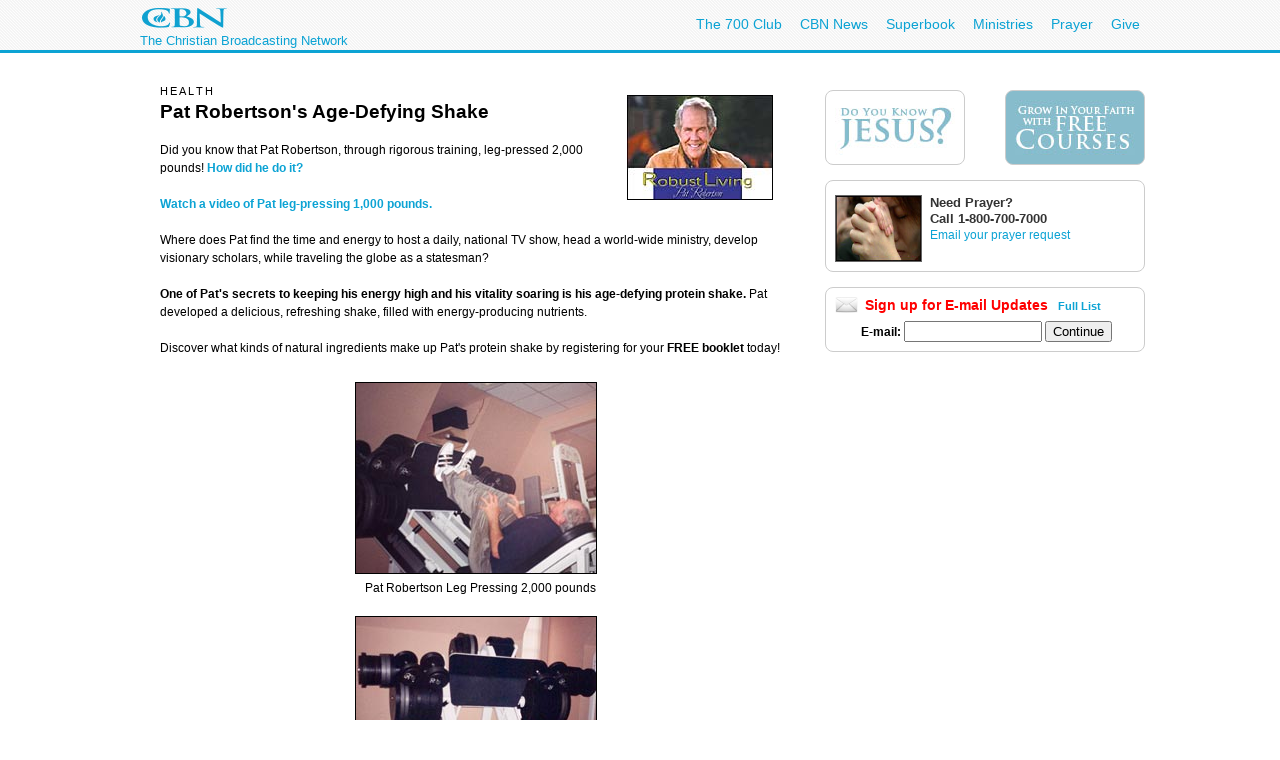

--- FILE ---
content_type: text/html; charset=utf-8
request_url: https://secure.cbn.com/communitypublic/shake.aspx
body_size: 23385
content:
<!DOCTYPE html PUBLIC "-//W3C//DTD XHTML 1.0 Transitional//EN" "http://www.w3.org/TR/xhtml1/DTD/xhtml1-transitional.dtd">

<html><!-- InstanceBegin template="/Templates/articlePage.dwt.aspx" codeOutsideHTMLIsLocked="true" -->
<head>
<!-- InstanceParam name="sideMenu" type="boolean" value="true" --><!-- InstanceParam name="adBarMain" type="boolean" value="true" --><!-- InstanceParam name="adBarSecondary" type="boolean" value="true" --><!-- InstanceBeginEditable name="doctitle" --> 
<title id="TitleID">Pat Robertson's Age-Defying Shake</title>
<!-- InstanceEndEditable --><!-- InstanceBeginEditable name="keywords" -->
<meta name="keywords" content="Pat Robertson's Age-Defying Shake, Pat Robertson, the 700 Club, age-defying, youth, youthful, protein shake, high-protein diet, diet, healthy diet, health">
<!-- InstanceEndEditable --><!-- InstanceBeginEditable name="description" -->
<meta name="description" content="Pat Robertson's Age-Defying Shake.  Where does Pat find the time and energy to host a daily, national TV show, head a world-wide ministry, develop visionary scholars, while traveling the globe as a statesman?">
<!-- InstanceEndEditable -->
<!-- InstanceBeginEditable name="articleTitle" -->
<meta name="articleTitle" content="Pat Robertson's Age-Defying Shake">
<!-- InstanceEndEditable -->
<!-- InstanceBeginEditable name="articleImage" -->
<meta name="articleImage" content="/imagescc/0,,849006,00">
<!-- InstanceEndEditable -->
<!-- Template Parameters Driving Content -->
<!-- InstanceParam name="docHeading" type="boolean" value="true" -->
<!-- InstanceParam name="docAuthor" type="boolean" value="false" -->
<!-- InstanceParam name="docDate" type="boolean" value="false" -->
<!-- InstanceParam name="sidebar" type="boolean" value="true" -->
<!-- InstanceParam name="contentBottom" type="boolean" value="true" -->
<!-- InstanceParam name="sidebarWatchNow" type="boolean" value="false" -->
<!-- Template Parameters Driving Video Link -->
<!-- InstanceParam name="streamTitle" type="text" value="CBN Newswatch" -->
<!-- InstanceParam name="streamSource" type="text" value="newswatch" -->
<!-- InstanceParam name="streamProgram" type="text" value="newswatch" -->
<!-- InstanceParam name="streamSegment" type="text" value="" -->

<meta http-equiv="Content-Type" content="text/html; charset=iso-8859-1"/>

<meta name="viewport" content="width=device-width, initial-scale=1, shrink-to-fit=no"/>
<meta property="fb:pages" content="113351505349955" />
<meta id="WTsv" name="WT.sv" content="NV2003"></meta>


<link href="/noindex/template/layout.css" rel="stylesheet" type="text/css" />
<link href="/noindex/template/touts.css" rel="stylesheet" type="text/css" />
<link href="/noindex/template/styles.css" rel="stylesheet" type="text/css" />
<link href="/Global/App_Themes/Social/Dashboard.css" rel="stylesheet" type="text/css" />
<link href="/Global/App_Themes/Default/jquery.pager.css" rel="stylesheet" type="text/css" />
<link href="/Global/App_Themes/Default/comments.css" rel="stylesheet" type="text/css" />
<link href="/noindex/template/partners_network_banner.css" rel="stylesheet" type="text/css" />

<!-- communitypublic ... -1 -->
<script language=javascript>
// default all ad positions
bPosition_Right = false; bPosition_Right1 = false; bPosition_Top = false; bPosition_Top1 = false; bPosition_Left = false; bPosition_Bottom = false; bPosition_Bottom1 = false; bPosition_PreRoll = false; bPosition_PreRollCompanion = false; iAdsToShow = 0; iAdsShown = 0;	
</script>
<script language=javascript>bPosition_Right = true; bPosition_Right1 = true; bPosition_Top = true; bPosition_Left = true; bPosition_Bottom = true; iAdsToShow = 5;</script>
<script language="javascript">
	sOasAdPositions = "Top,Right,Left,Bottom,Right1,Right2";
	sOasAdSection = "communitypublic/shake.aspx";
</script>
<link href="/scripts/OAS_MJX.css" rel="stylesheet" type="text/css" />
<script language="javascript" type="text/javascript" src="/scripts/OAS_MJX-script.aspx"></script>	


<script language="javascript" type="text/javascript" src="/Scripts/jquery-1.7.1.min.js"></script>
<script language="javascript" type="text/javascript" src="/Scripts/jquery-ui-1.7.2.custom.min.js"></script>
<script language="javascript" type="text/javascript" src="/scripts/ui/ui.core.js"></script>
<script language="javascript" type="text/javascript" src="/scripts/ui/ui.tabs.js"></script>
<script language="javascript" type="text/javascript" src="/scripts/jquery.slider.js"></script>
<script language="javascript" type="text/javascript" src="/scripts/jquery.jswipe.js"></script>
<script language="javascript" type="text/javascript" src="/Global/Scripts/jQuery/jquery.pager.js"></script>
<script language="javascript" type="text/javascript" src="/noindex/template/jquery.js"></script>
<script language="javascript" type="text/JavaScript" src="/templates/common/javascripts.js"></script>
<script language="javascript" type="text/JavaScript" src="/scripts/swfobject.js"></script>
<script language="javascript" type="text/javascript" src="/scripts/mbox.js"></script>    
<script language="javascript" type="text/javascript" src="/Global/Scripts/Dashboard.js"></script>
<script language="javascript" type="text/javascript" src="/Global/Scripts/comments.js"></script>
<script language="javascript" type="text/javascript" src="/Global/Scripts/login.js"></script>

<script language="javascript" type="text/javascript" src="/scripts/app_smart_banner.js"></script>
<link rel="stylesheet" type="text/css" href="/scripts/biblereferencer/styles.css" />
<script language="javascript" type="text/javascript" src="/scripts/biblereferencer/jquery.biblereferencer.js"></script>
<script>
    $(document).ready(function (e) {
        setTimeout(function () {
            $(".centerTD p, #centerTD p, #contentArea p,.centerTD blockquotes, #centerTD blockquotes, #contentArea blockquotes").biblereferencer();
        }, 500);
        $(document).trigger('CORE:HAS_INITIALIZED');
    });
    $(window).resize(function () {
        $(document).trigger('CORE:HAS_RESIZED');
    });
</script>
</script>

</head>
<body id="BodyID">

<div class="clearfix" id="global">
                <div class="centered">
                    <div style="float:left">
                        <a class="logo-link" href="/"></a>
                        <div style="clear: both; line-height: 5px; color: rgb(12, 163, 212); font-size: 13px;" class="clearfix">The Christian Broadcasting Network</div>
                    </div>
                    <ul class="menu support-menu">
                         <li><a href="/700club">The 700 Club</a></li>
                        <li class="mobilehide"><a href="/cbnnews">CBN News</a></li>
                        <li class="mobilehide"><a href="/superbook/">Superbook</a></li>
                        <li class="mobilehide"><a href="/partners/">Ministries</a></li>
                        <li><a href="/prayer">Prayer</a></li>
                        <li><a href="/giving">Give</a></li>
                    </ul>
                    </ul>
                </div>
</div>
<div id="wrapper">
	<div id="copy">
<form name="Form1" method="post" action="./shake.aspx" id="Form1">
<div>
<input type="hidden" name="__EVENTTARGET" id="__EVENTTARGET" value="" />
<input type="hidden" name="__EVENTARGUMENT" id="__EVENTARGUMENT" value="" />
<input type="hidden" name="__LASTFOCUS" id="__LASTFOCUS" value="" />
<input type="hidden" name="__VIEWSTATE" id="__VIEWSTATE" value="shtglC9Ax38RC1+W/i9gNn5bFRzQ1Q/88P79bV++KPjqa9g5suhs7oAqPsGWBrq+at1cjT1wjazcqEnsuKoNuPHSRcHmwJhEKcV9Xni2sjGfXDmRGxweUAQ0I1kZvB7zyHwM4hhMLybSKhR0dAUlD3g8ooHCwPWC5nSOLoE6I6RRd3gg88r9+v/9urB0zpj6YgnfpA==" />
</div>

<script type="text/javascript">
//<![CDATA[
var theForm = document.forms['Form1'];
if (!theForm) {
    theForm = document.Form1;
}
function __doPostBack(eventTarget, eventArgument) {
    if (!theForm.onsubmit || (theForm.onsubmit() != false)) {
        theForm.__EVENTTARGET.value = eventTarget;
        theForm.__EVENTARGUMENT.value = eventArgument;
        theForm.submit();
    }
}
//]]>
</script>


<script src="/WebResource.axd?d=pynGkmcFUV13He1Qd6_TZEQFHhISw2Qid18LKyMPAJAtbbLsmNgqgmipMGmhvsA5aUo0iQ2&amp;t=638901392248157332" type="text/javascript"></script>

<div>

	<input type="hidden" name="__VIEWSTATEGENERATOR" id="__VIEWSTATEGENERATOR" value="A1AF3AB9" />
</div>
<table width="100%" border="0" cellspacing="20" cellpadding="0">
	<tr>
		<td width="1" class="leftMenu">
			
				  <!--- #include virtual="communitypublic.aspx" -->
<br />

<div id="advertising_banner_sky" style="text-align:center; width: 160px; margin-top:10px; margin-bottom:0px; padding-bottom: 0px; ">
<center>
<div style="padding: 0px; margin: 0px; width:160px">
	<!------ OAS AD 'Left' begin ------>
	<script language=JavaScript>
	<!--
	if (typeof(bPosition_Left) == "undefined") {
		bPosition_Left = false;
	}
	if (bPosition_Left) {
		iAdsShown++;
		OAS_AD('Left');
		sFeedbackText = '<div class="advertising_feedback_text"><a href="/contact/feedback-ads.aspx">Ad Feedback</a></div>';
		document.write(sFeedbackText);
	}
	//-->
	</script>
	<!------ OAS AD 'Left' end ------>
</div>
</center>
</div>

			
			<!-- InstanceBeginEditable name="leftnavContent" --><img src="/templates/images/spacer.gif" width="75" height="1"><br>
			<!-- InstanceEndEditable -->
		</td>
		<td>
		
        <table width="200" border="0" align="right" cellpadding="10" cellspacing="0">
        	<tr>
        		<td>
        			<div align="center"><!-- InstanceBeginEditable name="sidebarImage" --><img height=105 alt="Pat Robust Living" 
                        src="/imagescc/0,,849006,00.jpg" width=146 
                        border=0><!-- InstanceEndEditable --></div></td>
        		</tr>
        	
        	<tr>
        		<td>
        			<!-- InstanceBeginRepeat name="sidebarItems" --><!-- InstanceEndRepeat --></td>
        		</tr>
        	</table>
		
		
		<h6><!-- #BeginEditable "heading" -->HEALTH<!-- #EndEditable --></h6>
		
		<h1><!-- #BeginEditable "title" -->Pat Robertson's Age-Defying Shake<!-- #EndEditable --></h1>
		
		<br>
		<!-- #BeginEditable "body" -->
              <div class=heading></div>
              <div class=body> 
                <p>Did you know that Pat Robertson, through rigorous training, leg-pressed 2,000 pounds!  <a href="/communitypublic/legpress_explanation.asp"><strong>How did he do it?</strong></a></p>
                <p><a href="javascript:video('studio10','/cbncom/current/PatRobertson_LegPress','','')"><strong>Watch a video of Pat leg-pressing 1,000 pounds.</strong></a> </p>
                <p>Where does Pat find the time and energy to host a daily, national 
                  TV show, head a world-wide ministry, develop visionary scholars, 
                  while traveling the globe as a statesman?</p>
                <p><strong>One of Pat's secrets to keeping his energy high and 
                  his vitality soaring is his age-defying protein shake.</strong> 
                  Pat developed a delicious, refreshing shake, filled with energy-producing 
                  nutrients. </p>
                <p class=MsoBodyText>Discover what kinds of natural ingredients 
                  make up Pat's protein shake by registering for your <strong>FREE 
                  booklet</strong> today! </p>
                <table width="264" height="442" border="0" align="center" cellpadding="0" cellspacing="7">
                  <tr>
                    <td width="245" height="190"><img src="/images3/Pat-Exerxcising1.jpg" alt="Pat Robertson Leg Pressing 2,000 pounds" width="240" height="190" border="1"></td>
					
                  </tr>
				  <tr>
				  <td align="center"><span class="caption">Pat Robertson Leg Pressing 2,000 pounds</span></td>
				  </tr>
                  <tr>
                    <td height="43"><br>
<img src="/images3/Pat-Exerxcising2.jpg" alt="2,000 pounds on the leg press" width="240" height="190" border="1"></td>
                  </tr>
				  <tr>
				  <td height="15" align="center"><span class="caption">2,000 pounds on the leg press <br>
Pat Robertson used </span></td>
                  </tr>
                </table>
                <p class=MsoBodyText>&nbsp;</p>
                <blockquote dir=ltr style="MARGIN-RIGHT: 0px"> 
                  <blockquote dir=ltr style="MARGIN-RIGHT: 0px"> 
                    <p><img height=25 alt="download Pat's shake" hspace=10 
                      src="/imagescc/0,,329084,00.gif" width=25 align=left 
                      vspace=5 border=0 originalheight="25" 
                      originalwidth="25"><a 
                      href="/community/health/robertson/shake.pdf">Download Pat's 
                      Shake recipe</a><font size=-2> (Black &amp; White PDF -- 
                      135K)</font><br>
                      <a 
                      href="/community/health/robertson/shake-hires.pdf">Download 
                      Pat's Shake recipe</a>&nbsp;<font size=1>(Color PDF -- 1022K 
                      )</font></p>
                    <blockquote dir=ltr style="MARGIN-RIGHT: 0px"> 
                      <p>* <font size=1>Requires Community Channel registration 
                        prior to download</font></p>
                    </blockquote>
                  </blockquote>
                </blockquote>
                <p><font color="#ff0000" size=1 face="Arial">Disclaimer: Consult 
                  with your physician before starting this or any new health regimen 
                  or supplement program, especially if you have allergies to any 
                  of the listed or related products, or are under the care of 
                  a physician or other medical professional, or have any other 
                  health problems. No specific health benefit is implied or promised 
                  from this recipe.</font></p>
              </div>
              <br>
              <!-- #EndEditable -->
		  
<style type="text/css">
<!--
-->
</style>


<div class="clear">
	<ul class="articleTools">
		<li><a class="iconButtonSmall translate" href="javascript:toggleBox('babelfish',1);"><span>Translate</span></a>
			<div align="center" id="babelfish" style="visibility:hidden; position:absolute; padding: 15px 15px 15px 15px; background-color:#edf1fa; ">
				<script language="JavaScript1.2" src="http://www.altavista.com/static/scripts/translate_engl.js"></script><br />
				<span class="caption"><a href="javascript:toggleBox('babelfish',0);">Close</a></span>
			</div>
		</li>
		<li>
			<a class="iconButtonSmall print" href="/communitypublic/shake.aspx?option=print"><span>Print Page</span></a>
		</li>
		<li><a class="iconButtonSmall email" href="javascript:sendtofriendPop('/communitypublic/shake.aspx')"><span>Email to a Friend</span></a></li>
		<li><!-- ADDTHIS BUTTON BEGIN -->
<a class="iconButtonSmall share" href="http://www.addthis.com/bookmark.php" onmouseover="return addthis_open(this, '', addthis_url, '[TITLE]')" onmouseout="addthis_close()" onclick="return addthis_sendto()"><span>Share With A Friend</span></a>
<script type="text/javascript" src="http://s7.addthis.com/js/152/addthis_widget.js"></script>
<script type="text/javascript">
	addthis_pub = 'cbndigitalmedia';
	addthis_logo = 'http://www.cbn.com/templates/images/cbn_com_logo.jpg';
	addthis_logo_background = 'fdf0c4';
	addthis_logo_color = '623300';
	addthis_brand = 'CBN.com';
	addthis_options = 'favorites, facebook, twitter, more';
	addthis_test0309 = false;
	// has a url been specified?
	if ((typeof(addthis_url) == "undefined") || (addthis_url == "")) {
		// current pagename without any parameters	
		addthis_url = window.location.href.substr(0, (window.location.href.indexOf("?")<0)?window.location.href.length:window.location.href.indexOf("?"));
	}
</script>
<!-- ADDTHIS BUTTON END --></li>
	</ul>
</div>

<div id="fb-root"></div>
<script src="http://connect.facebook.net/en_US/all.js"></script>
<script>
  FB.init({
    appId  : 'YOUR APP ID',
    status : true, // check login status
    cookie : true, // enable cookies to allow the server to access the session
    xfbml  : true, // parse XFBML
    channelURL : 'http://WWW.MYDOMAIN.COM/channel.html', // channel.html file
    oauth  : true // enable OAuth 2.0
  });
</script>
<script type="text/javascript" src="http://platform.twitter.com/widgets.js"></script>
<script type="text/javascript" src="https://apis.google.com/js/plusone.js"></script>
<div id="fb-root"></div>
<script>(function(d){
  var js, id = 'facebook-jssdk'; if (d.getElementById(id)) {return;}
  js = d.createElement('script'); js.id = id; js.async = true;
  js.src = "//connect.facebook.net/en_US/all.js#appId=119038841522128&xfbml=1";
  d.getElementsByTagName('head')[0].appendChild(js);
}(document));
</script>
<script>
var shareBlock = '';
	shareBlock += '<div id="shareBlock" style="height:75px;">';
	shareBlock += '<table cellspacing="10" cellpadding="0" border="0" style="margin-bottom:20px;"><tr>';
	shareBlock += '<td style="vertical-align:top"><fb:like send="false" layout="box_count" show_faces="false"></fb:like></td>';
	shareBlock += '<td style="vertical-align:top; width:55px;"><g:plusone size="tall"></g:plusone></td>';
	shareBlock += '<td style="vertical-align:top; width:65px;"><a href="http://twitter.com/share" class="twitter-share-button" data-count="vertical">Tweet</a></td>';
	//shareBlock += '<td style="vertical-align:bottom"><a href="javascript:sendtofriendPop(\''+document.location+'\')"><img src="/media/player/img/btn_email.gif" alt="Email" border="0" height="20" width="59"></a></td>';
	shareBlock += '</tr></table>';
	shareBlock += '</div>';
$(document).ready(function(){
	$("td.centerTD>h5:first").after(shareBlock);
	$("#centerTD>h5:first").after(shareBlock);
	$("#contentArea>h5:first").after(shareBlock);
	//$("img#articleImage, div#movieImage, td.centerTD table:first img:first").after('<div style="width:150px; margin:0px auto 1em;"><fb:like layout="button_count" show_faces="false" width="150" action="recommend" style="margin-top:1em;"></fb:like></div>');
});
</script>
<br clear="all">
<hr size=1>
<div align="center" clear="all"><span class="alert"><strong>CBN IS HERE FOR YOU!</strong></span><br />
	<b>Are you seeking answers in life? Are you hurting? <br />
	Are you facing a difficult situation?</b> 
</div>
<ul>
	<li><a href="/spirituallife/BibleStudyAndTheology/Discipleship/Steps_to_Peace_With_God.aspx?intcmp=EVAN0003">Find your way to peace with God</a></li>
	<li><a href="/SpiritualLife/prayerandcounseling/">Send us your prayer request online</a></li>

	<li><a href="/spirituallife/PrayerAndCounseling/PCC/index.aspx">Call The 700 Club Prayer Center</a> at <strong>1&nbsp;(800)&nbsp;700-7000</strong>, 24 hours a day. </li>
</ul>
<p align="center"> A caring friend will be there to pray with you in your time of need.</p>

			

		
		</td>
		<td width="1">
			
				
<!------ OAS AD 'Right' begin ------>
<div id="advertising_banner_mr">
	<SCRIPT LANGUAGE=JavaScript>
	<!--
	if (typeof(bPosition_Right) == "undefined") {
		bPosition_Right = false;
	}
	if (bPosition_Right) {
		iAdsShown++;
		OAS_AD('Right');
		sFeedbackText = '<style>#advertising_banner_mr {width:300px}</style><div class="advertising_feedback_text"><a href="/contact/feedback-ads.aspx">Ad Feedback</a></div>';
		document.write(sFeedbackText);

	}
	//-->
	</SCRIPT>
	<!------ OAS AD 'Right' end ------>
</div>


<div id="sidebarCallToAction">
	<div class="container whiteBlock left" style="width:120px; height:55px; margin-top:5px;"> <a href="/spirituallife/BibleStudyAndTheology/Discipleship/Steps_to_Peace_With_God.aspx?intcmp=EVAN0001&amp;WT.svl=right_nav"><img src="/redesign-prototype/images/sidebar-DoYouKnowJesus.jpg" alt="Do You Know Jesus" width="120" height="55" border="0" /></a></div>
	<div class="container whiteBlock right" style="width:120px; height:55px; margin-top:5px; background-color:#87bccc;"><a href="http://www.cbn.com/spirituallife/ChristianCourses/index.aspx?intcmp=DISC0001&amp;WT.svl=right_nav"><img src="/redesign-prototype/images/sidebar-GrowInYourFaithCourses.jpg" alt="Grow In Your Faith" width="120" height="55" border="0" /></a></div>
    <div class="mboxDefault">
	<div id="sidebarPrayer" class="container whiteBlock clear" style="margin-top:10px; width:300px;">
		<div class="tout sm noMargin" style="padding-top: 0px; margin: 5px 0px 10px 0px; line-height: 1.4em"> 
			<img src="/images/prayingAgainstSARS1_MW.jpg" />
			<h2 class="title">Need Prayer?</h2>
			<span style="font-size:1.1em; font-weight:bold;">Call 1-800-700-7000 </span><br>
			<a href="/spirituallife/PrayerAndCounseling/index.aspx" >Email your prayer request</a> <br>
		</div>
	</div>
    </div>
    <script language='javascript'>mboxCreate('AdBarMain-Prayer');</script>
	
</div>
<div id="sidebarEmail" class="whiteBlock">
	
            <div class="centered" >
				<h2 style="line-height:16px; text-align:left; margin:0px; padding:0px; margin-bottom:.5em; color: red;"><img src="/redesign-prototype/images/email_icon_lg.jpg" width="23" height="16" alt="Email icon" border="0" style="float:left; margin-right:.5em;" />Sign up for E-mail Updates <span style="font-size:11px; margin-left:.5em;"><a href="/community/af/emailpreferences.aspx?intcmp=RNEU0003">Full List</a></span></h2>
                &nbsp;<b>E-mail:</b>&nbsp;<input name="EmailPreferencesControl$EmailTextbox" type="text" onchange="javascript:setTimeout(&#39;__doPostBack(\&#39;EmailPreferencesControl$EmailTextbox\&#39;,\&#39;\&#39;)&#39;, 0)" onkeypress="if (WebForm_TextBoxKeyHandler(event) == false) return false;" id="EmailPreferencesControl_EmailTextbox" class="text" style="width:130px;" />
                <input type="submit" name="EmailPreferencesControl$ProceedBtn" value="Continue" id="EmailPreferencesControl_ProceedBtn" class="smallBlueButton" />
                <br />
                
			</div>
        
			

</div>


			 
		</td>
	</tr>
</table>
</form>
   	</div>
</div>
<div id="footer">
	<div id="copyright" class="clear centered">© <script>var theDate=new Date();document.write(theDate.getFullYear());</script> The Christian Broadcasting Network, Inc., A nonprofit 501 (c)(3) Charitable Organization. &nbsp;<a href="/privacy-notice">CBN.com Privacy Policy</a> &nbsp;| &nbsp; <a href="/cbn-donor-privacy-policy">Donor Privacy Notice</a> &nbsp;|&nbsp; <a href="/terms-of-use">Terms of Use </a> &nbsp;|&nbsp; <a href="/contact">Contact</a></div>
</div>

<!-- SiteCatalyst code version: H.20.2. -->
<script language="JavaScript" type="text/javascript" src="/Scripts/s_code_community.aspx"></script>
<script language="JavaScript" type="text/javascript" src="/Scripts/s_code.js"></script>
<script language="JavaScript" type="text/javascript"><!--
	/************* DO NOT ALTER ANYTHING BELOW THIS LINE ! **************/
	var s_code = s.t(); if (s_code) document.write(s_code)//-->
</script>
<!--/DO NOT REMOVE/-->
<!-- End SiteCatalyst code version: H.20.2. -->




</body>
<!-- InstanceEnd -->
</html>


--- FILE ---
content_type: text/html; charset=utf-8
request_url: https://www.google.com/recaptcha/api2/aframe
body_size: 265
content:
<!DOCTYPE HTML><html><head><meta http-equiv="content-type" content="text/html; charset=UTF-8"></head><body><script nonce="e5pzKwA3r1yiQoVm6mztgw">/** Anti-fraud and anti-abuse applications only. See google.com/recaptcha */ try{var clients={'sodar':'https://pagead2.googlesyndication.com/pagead/sodar?'};window.addEventListener("message",function(a){try{if(a.source===window.parent){var b=JSON.parse(a.data);var c=clients[b['id']];if(c){var d=document.createElement('img');d.src=c+b['params']+'&rc='+(localStorage.getItem("rc::a")?sessionStorage.getItem("rc::b"):"");window.document.body.appendChild(d);sessionStorage.setItem("rc::e",parseInt(sessionStorage.getItem("rc::e")||0)+1);localStorage.setItem("rc::h",'1769699536796');}}}catch(b){}});window.parent.postMessage("_grecaptcha_ready", "*");}catch(b){}</script></body></html>